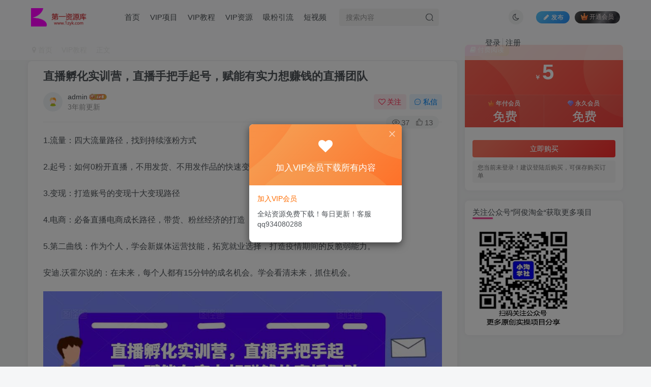

--- FILE ---
content_type: text/html; charset=UTF-8
request_url: http://www.fjwqm.com/10776.html
body_size: 11784
content:
<!DOCTYPE HTML>
<html lang="zh-CN">
<head>
	<meta charset="UTF-8">
	<link rel="dns-prefetch" href="//apps.bdimg.com">
	<meta http-equiv="X-UA-Compatible" content="IE=edge,chrome=1">
	<meta name="viewport" content="width=device-width, initial-scale=1.0, user-scalable=0, minimum-scale=1.0, maximum-scale=0.0, viewport-fit=cover">
	<meta http-equiv="Cache-Control" content="no-transform" />
	<meta http-equiv="Cache-Control" content="no-siteapp" />
	<title>直播孵化实训营，直播手把手起号，赋能有实力想赚钱的直播团队-第一资源库</title><meta name="keywords" content="VIP教程,VIP资源">
<meta name="description" content="1.流量：四大流量路径，找到持续涨粉方式 2.起号：如何0粉开直播，不用发货、不用发作品的快速变现方法 3.变现：打造账号的变现十大变现路径 4.电商：必备直播电商成长路径，带货、粉丝经济的打造 5.第二曲线：作为个人，学会新媒体运营技能，拓宽就业选择，打造疫情期间的反脆弱能力。 安迪.沃霍尔说的：在未来，每个人都有15分钟的成名机会。学会看清未来，抓住机会。 课程目录： 1.《怎么提升号权重》.">
<link rel="canonical" href="http://www.fjwqm.com/10776.html" /><link rel='dns-prefetch' href='//s.w.org' />
<link rel='stylesheet' id='_bootstrap-css'  href='http://www.fjwqm.com/wp-content/themes/zibll/css/bootstrap.min.css?ver=6.9.2' type='text/css' media='all' />
<link rel='stylesheet' id='_fontawesome-css'  href='http://www.fjwqm.com/wp-content/themes/zibll/css/font-awesome.min.css?ver=6.9.2' type='text/css' media='all' />
<link rel='stylesheet' id='_main-css'  href='http://www.fjwqm.com/wp-content/themes/zibll/css/main.min.css?ver=6.9.2' type='text/css' media='all' />
<link rel='stylesheet' id='_forums-css'  href='http://www.fjwqm.com/wp-content/themes/zibll/inc/functions/bbs/assets/css/main.min.css?ver=6.9.2' type='text/css' media='all' />
<script type='text/javascript' src='http://www.fjwqm.com/wp-content/themes/zibll/js/libs/jquery.min.js?ver=6.9.2'></script>
<link rel='shortcut icon' href='http://www.1zyk.com/wp-content/uploads/2023/05/13.png'><link rel='icon' href='http://www.1zyk.com/wp-content/uploads/2023/05/13.png'><link rel='apple-touch-icon-precomposed' href='http://www.1zyk.com/wp-content/uploads/2023/05/12.png'><meta name='msapplication-TileImage' content='http://www.1zyk.com/wp-content/uploads/2023/05/12.png'><style>:root{--theme-color:#f04494;--focus-shadow-color:rgba(240,68,148,.4);--focus-color-opacity1:rgba(240,68,148,.1);--mian-max-width:1200px;}.enlighter-default .enlighter{max-height:400px;overflow-y:auto !important;}.enlighter-toolbar{display:none !important;}@media (max-width:640px) {
		.meta-right .meta-like{
			display: unset !important;
		}
	}</style><meta name='apple-mobile-web-app-title' content='第一资源库'><!--[if IE]><script src="http://www.fjwqm.com/wp-content/themes/zibll/js/libs/html5.min.js"></script><![endif]-->	</head>
<body class="post-template-default single single-post postid-10776 single-format-standard white-theme nav-fixed site-layout-2">
		<div style="position: fixed;z-index: -999;left: -5000%;"><img src="http://www.fjwqm.com/wp-content/uploads/2023/02/11-8.jpg" alt="直播孵化实训营，直播手把手起号，赋能有实力想赚钱的直播团队-第一资源库"></div>	    <header class="header header-layout-2">
        <nav class="navbar navbar-top center">
            <div class="container-fluid container-header">
                <div class="navbar-header">
			<div class="navbar-brand"><a class="navbar-logo" href="http://www.fjwqm.com"><img src="http://www.1zyk.com/wp-content/uploads/2023/05/logo-2.png" switch-src="http://www.1zyk.com/wp-content/uploads/2023/05/logo-2.png" alt="第一资源库-每天更新各大收费VIP教程和网赚项目" >
			</a></div>
			<button type="button" data-toggle-class data-target=".mobile-navbar" class="navbar-toggle"><svg class="icon em12" aria-hidden="true" data-viewBox="0 0 1024 1024" viewBox="0 0 1024 1024"><use xlink:href="#icon-menu"></use></svg></button><a class="main-search-btn navbar-toggle" href="javascript:;"><svg class="icon" aria-hidden="true"><use xlink:href="#icon-search"></use></svg></a>
		</div>                <div class="collapse navbar-collapse">
                    <ul class="nav navbar-nav"><li id="menu-item-42" class="menu-item menu-item-type-custom menu-item-object-custom menu-item-home menu-item-42"><a href="http://www.fjwqm.com/">首页</a></li>
<li id="menu-item-47" class="menu-item menu-item-type-taxonomy menu-item-object-category menu-item-47"><a href="http://www.fjwqm.com/category/xiangmu">VIP项目</a></li>
<li id="menu-item-148" class="menu-item menu-item-type-taxonomy menu-item-object-category current-post-ancestor current-menu-parent current-post-parent menu-item-148"><a href="http://www.fjwqm.com/category/jiaocheng">VIP教程</a></li>
<li id="menu-item-154" class="menu-item menu-item-type-taxonomy menu-item-object-category current-post-ancestor current-menu-parent current-post-parent menu-item-154"><a href="http://www.fjwqm.com/category/ziyuan">VIP资源</a></li>
<li id="menu-item-179" class="menu-item menu-item-type-taxonomy menu-item-object-category menu-item-179"><a href="http://www.fjwqm.com/category/xifen">吸粉引流</a></li>
<li id="menu-item-320" class="menu-item menu-item-type-taxonomy menu-item-object-category menu-item-320"><a href="http://www.fjwqm.com/category/duanship">短视频</a></li>
</ul><form method="get" class="navbar-form navbar-left hover-show" action="http://www.fjwqm.com/"><div class="form-group relative dropdown"><input type="text" class="form-control search-input focus-show" name="s" placeholder="搜索内容"><div class="abs-right muted-3-color"><button type="submit" tabindex="3" class="null"><svg class="icon" aria-hidden="true"><use xlink:href="#icon-search"></use></svg></button></div><div class=" lazyload" remote-box="http://www.fjwqm.com/wp-admin/admin-ajax.php?action=menu_search" lazyload-action="ias"> </div></div></form><div class="navbar-form navbar-right hide show-nav-but" style="margin-right:-20px;"><a data-toggle-class data-target=".nav.navbar-nav" href="javascript:;" class="but"><svg class="" aria-hidden="true" data-viewBox="0 0 1024 1024" viewBox="0 0 1024 1024"><use xlink:href="#icon-menu_2"></use></svg></a></div><div class="navbar-form navbar-right navbar-but"><span class="newadd-btns hover-show but nowave jb-blue radius">
                    <i class="fa fa-fw fa-pencil"></i>发布
                    <div class="hover-show-con dropdown-menu drop-newadd"><a class="signin-loader btn-newadd" href="javascript:;"><icon class="jb-pink"><svg class="icon" aria-hidden="true"><use xlink:href="#icon-topic"></use></svg></icon><text>创建话题</text></a><a class="signin-loader plate-add btn-newadd" href="javascript:;"><icon class="jb-yellow"><svg class="icon" aria-hidden="true"><use xlink:href="#icon-plate-fill"></use></svg></icon><text>创建版块</text></a><a class="btn-newadd" href="http://www.fjwqm.com/posts-edit"><icon class="jb-blue"><svg class="icon" aria-hidden="true"><use xlink:href="#icon-posts"></use></svg></icon><text>发布帖子</text></a></div>
                </span><span class="hover-show inline-block"><a class="signin-loader but jb-red radius payvip-icon ml10" href="javascript:;"><svg class="em12 mr3" aria-hidden="true" data-viewBox="0 0 1024 1024" viewBox="0 0 1024 1024"><use xlink:href="#icon-vip_1"></use></svg>开通会员</a><div class="sub-menu hover-show-con sub-vip-card"><div class="vip-card pointer level-1 vip-theme1 signin-loader" vip-level="1">
    <div class="abs-center vip-baicon"><img  class="lazyload img-icon " src="http://www.fjwqm.com/wp-content/themes/zibll/img/thumbnail-null.svg" data-src="http://www.1zyk.com/wp-content/themes/zibll/img/vip-1.svg" title="年付会员" alt="年付会员"></div><div class="vip-img abs-right"><img  class="lazyload img-icon " src="http://www.fjwqm.com/wp-content/themes/zibll/img/thumbnail-null.svg" data-src="http://www.1zyk.com/wp-content/themes/zibll/img/vip-1.svg" title="年付会员" alt="年付会员"></div><div class="relative"><div class="vip-name mb10"><span class="mr6"><img  class="lazyload img-icon " src="http://www.fjwqm.com/wp-content/themes/zibll/img/thumbnail-null.svg" data-src="http://www.1zyk.com/wp-content/themes/zibll/img/vip-1.svg" title="年付会员" alt="年付会员"></span>开通年付会员</div><ul class="mb10 relative"><li>全站资源免费下载</li>
<li>部分内容免费阅读</li>
<li>每天更新各大VIP资源</li>
<li>会员无限制下载</li></ul><a class="but jb-blue radius payvip-button" href="javascript:;">开通年付会员</a></div>
    </div><div class="vip-card pointer level-2 vip-theme2 signin-loader" vip-level="2">
    <div class="abs-center vip-baicon"><img  class="lazyload img-icon " src="http://www.fjwqm.com/wp-content/themes/zibll/img/thumbnail-null.svg" data-src="http://www.1zyk.com/wp-content/themes/zibll/img/vip-2.svg" title="永久会员" alt="永久会员"></div><div class="vip-img abs-right"><img  class="lazyload img-icon " src="http://www.fjwqm.com/wp-content/themes/zibll/img/thumbnail-null.svg" data-src="http://www.1zyk.com/wp-content/themes/zibll/img/vip-2.svg" title="永久会员" alt="永久会员"></div><div class="relative"><div class="vip-name mb10"><span class="mr6"><img  class="lazyload img-icon " src="http://www.fjwqm.com/wp-content/themes/zibll/img/thumbnail-null.svg" data-src="http://www.1zyk.com/wp-content/themes/zibll/img/vip-2.svg" title="永久会员" alt="永久会员"></span>开通永久会员</div><ul class="mb10 relative"><li>全站资源免费下载</li>
<li>部分内容免费阅读</li>
<li>每天更新各大VIP资源</li>
<li>会员无限制下载</li></ul><a class="but jb-blue radius payvip-button" href="javascript:;">开通永久会员</a></div>
    </div></div></span></div><div class="navbar-form navbar-right"><a href="javascript:;" class="toggle-theme toggle-radius"><i class="fa fa-toggle-theme"></i></a></div><div class="navbar-form navbar-right navbar-text">
					<ul class="list-inline splitters relative">
						<li><a href="javascript:;" class="signin-loader">登录</a></li><li><a href="javascript:;" class="signup-loader">注册</a></li>
					</ul>
				</div>                </div>
            </div>
        </nav>
    </header>

    <div class="mobile-header">
        <nav mini-touch="mobile-nav" touch-direction="left" class="mobile-navbar visible-xs-block scroll-y mini-scrollbar left">
            <a href="javascript:;" class="toggle-theme toggle-radius"><i class="fa fa-toggle-theme"></i></a><ul class="mobile-menus theme-box"><li class="menu-item menu-item-type-custom menu-item-object-custom menu-item-home menu-item-42"><a href="http://www.fjwqm.com/">首页</a></li>
<li class="menu-item menu-item-type-taxonomy menu-item-object-category menu-item-47"><a href="http://www.fjwqm.com/category/xiangmu">VIP项目</a></li>
<li class="menu-item menu-item-type-taxonomy menu-item-object-category current-post-ancestor current-menu-parent current-post-parent menu-item-148"><a href="http://www.fjwqm.com/category/jiaocheng">VIP教程</a></li>
<li class="menu-item menu-item-type-taxonomy menu-item-object-category current-post-ancestor current-menu-parent current-post-parent menu-item-154"><a href="http://www.fjwqm.com/category/ziyuan">VIP资源</a></li>
<li class="menu-item menu-item-type-taxonomy menu-item-object-category menu-item-179"><a href="http://www.fjwqm.com/category/xifen">吸粉引流</a></li>
<li class="menu-item menu-item-type-taxonomy menu-item-object-category menu-item-320"><a href="http://www.fjwqm.com/category/duanship">短视频</a></li>
</ul><div class="posts-nav-box" data-title="文章目录"></div><div class="sub-user-box"><div class="text-center"><div><a class="em09 signin-loader but jb-red radius4 payvip-icon btn-block mt10" href="javascript:;"><svg class="em12 mr10" aria-hidden="true" data-viewBox="0 0 1024 1024" viewBox="0 0 1024 1024"><use xlink:href="#icon-vip_1"></use></svg>开通会员 尊享会员权益</a></div><div class="flex jsa header-user-href"><a href="javascript:;" class="signin-loader"><div class="badg mb6 toggle-radius c-blue"><svg class="icon" aria-hidden="true" data-viewBox="50 0 924 924" viewBox="50 0 924 924"><use xlink:href="#icon-user"></use></svg></div><div class="c-blue">登录</div></a><a href="javascript:;" class="signup-loader"><div class="badg mb6 toggle-radius c-green"><svg class="icon" aria-hidden="true"><use xlink:href="#icon-signup"></use></svg></div><div class="c-green">注册</div></a><a target="_blank" href="http://www.fjwqm.com/user-sign?tab=resetpassword&redirect_to=http%3A%2F%2Fwww.fjwqm.com%2F10776.html"><div class="badg mb6 toggle-radius c-purple"><svg class="icon" aria-hidden="true"><use xlink:href="#icon-user_rp"></use></svg></div><div class="c-purple">找回密码</div></a></div></div></div><div class="mobile-nav-widget"></div>        </nav>
        <div class="fixed-body" data-close=".mobile-navbar"></div>
    </div>
    <div class="container fluid-widget"></div><main role="main" class="container">
    <div class="content-wrap">
        <div class="content-layout">
            <ul class="breadcrumb">
		<li><a href="http://www.fjwqm.com"><i class="fa fa-map-marker"></i> 首页</a></li><li>
		<a href="http://www.fjwqm.com/category/jiaocheng">VIP教程</a> </li><li> 正文</li></ul><article class="article main-bg theme-box box-body radius8 main-shadow"><div class="article-header theme-box clearfix relative"><h1 class="article-title"> <a href="http://www.fjwqm.com/10776.html">直播孵化实训营，直播手把手起号，赋能有实力想赚钱的直播团队</a></h1><div class="article-avatar"><div class="user-info flex ac article-avatar"><a href="http://www.fjwqm.com/author/1"><span class="avatar-img"><img alt="admin的头像-第一资源库" src="http://www.1zyk.com/wp-content/themes/zibll/img/avatar-default.png" data-src="//www.1zyk.com/wp-content/themes/zibll/img/avatar-default.png" class="lazyload avatar avatar-id-1"></span></a><div class="user-right flex flex1 ac jsb ml10"><div class="flex1"><name class="flex ac flex1"><a class="display-name text-ellipsis " href="http://www.fjwqm.com/author/1">admin</a><img  class="lazyload img-icon ml3" src="http://www.fjwqm.com/wp-content/themes/zibll/img/thumbnail-null.svg" data-src="http://www.1zyk.com/wp-content/themes/zibll/img/user-level-6.png" data-toggle="tooltip" title="LV6" alt="等级-LV6-第一资源库"></name><div class="px12-sm muted-2-color text-ellipsis"><span data-toggle="tooltip" data-placement="bottom" title="2023年02月11日 16:57发布">3年前更新</span></div></div><div class="flex0 user-action"><a href="javascript:;" class="px12-sm ml10 follow but c-red signin-loader" data-pid="1"><count><i class="fa fa-heart-o mr3" aria-hidden="true"></i>关注</count></a><a class="signin-loader ml6 but c-blue px12-sm" href="javascript:;"><svg class="icon" aria-hidden="true"><use xlink:href="#icon-private"></use></svg>私信</a></div></div></div><div class="relative"><i class="line-form-line"></i><div class="flex ac single-metabox abs-right"><div class="post-metas"><item class="meta-view"><svg class="icon" aria-hidden="true"><use xlink:href="#icon-view"></use></svg>37</item><item class="meta-like"><svg class="icon" aria-hidden="true"><use xlink:href="#icon-like"></use></svg>13</item></div><div class="clearfix ml6"></div></div></div></div></div>    <div class="article-content">
                        <div data-nav="posts"class="theme-box wp-posts-content">
            <p>1.流量：四大流量路径，找到持续涨粉方式</p>
<p>2.起号：如何0粉开直播，不用发货、不用发作品的快速变现方法</p>
<p>3.变现：打造账号的变现十大变现路径</p>
<p>4.电商：必备直播电商成长路径，带货、粉丝经济的打造</p>
<p>5.第二曲线：作为个人，学会新媒体运营技能，拓宽就业选择，打造疫情期间的反脆弱能力。</p>
<p>安迪.沃霍尔说的：在未来，每个人都有15分钟的成名机会。学会看清未来，抓住机会。</p>
<p><img class="alignnone size-full wp-image-10777" src="http://www.1zyk.com/wp-content/uploads/2023/02/11-8.jpg" width="944" height="382" alt="直播孵化实训营，直播手把手起号，赋能有实力想赚钱的直播团队" srcset="http://www.fjwqm.com/wp-content/uploads/2023/02/11-8.jpg 944w, http://www.fjwqm.com/wp-content/uploads/2023/02/11-8-768x311.jpg 768w" sizes="(max-width: 944px) 100vw, 944px" /></p>
<p>课程目录：</p>
<p>1.《怎么提升号权重》.mp4</p>
<p>2.《如何高效找对标账号》.mp4</p>
<p>3.《选品-高转化的排品逻辑》.mp4</p>
<p>4.《如何通过场，提升曝光进入率到50%以上》.mp4</p>
<p>5.《要做一个懂运营的主播-下播复盘的核心数据》，mp4</p>
<p>6.《直播带货-脚本设计美妆》.mp4</p>
<p>7.《直播带货-脚本设计家纺》.mp4</p>
<p>8.《短视频思维筒》.mp4</p>
<p>9.《变现筒：短视频变现的八种方式》.mp4</p>
<p>10.《变现简：短视频平台平台如何选择》.mp4</p>
<p>11.《变现篇：如何培养短视频的网感》，mp4</p>
<p>12.《定位篇：打造具有商业价值的账号》.mp4</p>
<p>13.《定位篇：打造变现账号关键四步设置》.mp4</p>
<p>14.《内容筒：获得高播赞比的内容公式》.mp4</p>
<p>15.《内容篇：人把手教你写脚本》.mp4</p>
<p>16.《内容简：爆点跟随法-引流利器》.mp4</p>
<p>17.《热门篇：上热门的机制》.mp4</p>
<p>18.《热门篇：封面标题的重要性》.mp4</p>
<p>19.《热门篇：增加完播率、点赞率与评论率的技巧》.mp4</p>
<p>20.《拍摄篇：如何选择设备及运镜手法》.mp4</p>
<p>21.《拍摄篇：剪辑软件的使用》.mp4</p>
<p>22.《流量篇：平台热点流量路径》.mp4</p>
<p>23.《企业篇：蓝V账号和小黄车的运作模式》.mp4</p>
<p>24.《企业篇：高阶篇-矩阵号如何打造》.mp4</p>
<p>25.《社群篇：解决直播间流量问题》.mp4</p>
<p>26.《社群篇：如何用直播+社群爆增生意》.mp4</p>
<p>27.《问答篇》.mp4</p>
<p>下载地址：<div class="hidden-box"><a class="hidden-text" href="javascript:(scrollTo('#posts-pay',-120));"><i class="fa fa-exclamation-circle"></i>&nbsp;&nbsp;此处内容已隐藏，请付费后查看</a></div></p>
                    </div>
        <div class="zib-widget pay-box  order-type-1" id="posts-pay"><div class="flex pay-flexbox"><div class="flex0 relative mr20 hide-sm pay-thumb"><div class="graphic"><img src="http://www.1zyk.com/wp-content/themes/zibll/img/thumbnail.svg" data-src="http://www.fjwqm.com/wp-content/uploads/2023/02/11-8-150x120.jpg" alt="直播孵化实训营，直播手把手起号，赋能有实力想赚钱的直播团队-第一资源库" class="lazyload fit-cover"><div class="abs-center text-center left-bottom"></div></div></div><div class="flex1 flex xx jsb"><dt class="text-ellipsis pay-title">直播孵化实训营，直播手把手起号，赋能有实力想赚钱的直播团队</dt><div class="mt6 em09 muted-2-color">此内容为付费阅读，请付费后查看</div><div class="price-box"><div class="price-box"><div class="c-red"><b class="em3x"><span class="pay-mark">￥</span>5</b></div></div></div><div><span class="vip-price-buts but-average inline"><span href="javascript:;" class="but vip-price  signin-loader" vip-level="1" data-toggle="tooltip" title="开通年付会员"><svg class="mr3" aria-hidden="true" data-viewBox="0 0 1024 1024" viewBox="0 0 1024 1024"><use xlink:href="#icon-vip_1"></use></svg>年付会员<span class="em12 ml3 vip-price-text">免费</span></span><span href="javascript:;" class="but vip-price  signin-loader" vip-level="2" data-toggle="tooltip" title="开通永久会员"><svg class="mr3" aria-hidden="true" data-viewBox="0 0 1024 1024" viewBox="0 0 1024 1024"><use xlink:href="#icon-vip_2"></use></svg>永久会员<span class="em12 ml3 vip-price-text">免费</span></span></span></div><div class="text-right mt10"><a data-class="modal-mini" mobile-bottom="true" data-height="330" data-remote="http://www.fjwqm.com/wp-admin/admin-ajax.php?action=pay_cashier_modal&#038;id=10776" class="cashier-link but jb-red" href="javascript:;" data-toggle="RefreshModal">立即购买</a><div class="pay-extra-hide px12 mt6" style="font-size:12px;">您当前未登录！建议登陆后购买，可保存购买订单</div></div></div></div><div class="pay-tag abs-center"><i class="fa fa-book mr3"></i>付费阅读</div></div><div class="em09 muted-3-color"><div><span>©</span> 版权声明</div><div class="posts-copyright">文章版权归作者所有，未经允许请勿转载。</div></div><div class="text-center theme-box muted-3-color box-body separator em09">THE END</div><div class="theme-box article-tags"><a class="but ml6 radius c-blue" title="查看更多分类文章" href="http://www.fjwqm.com/category/jiaocheng"><i class="fa fa-folder-open-o" aria-hidden="true"></i>VIP教程</a><a class="but ml6 radius c-yellow" title="查看更多分类文章" href="http://www.fjwqm.com/category/ziyuan"><i class="fa fa-folder-open-o" aria-hidden="true"></i>VIP资源</a><br></div>    </div>
    <div class="text-center muted-3-color box-body em09">喜欢就支持一下吧</div><div class="text-center post-actions"><a href="javascript:;" data-action="like" class="action action-like" data-pid="10776"><svg class="icon" aria-hidden="true"><use xlink:href="#icon-like"></use></svg><text>点赞</text><count>13</count></a><span class="hover-show dropup action action-share">
        <svg class="icon" aria-hidden="true"><use xlink:href="#icon-share"></use></svg><text>分享</text><div class="zib-widget hover-show-con share-button dropdown-menu"><div><a class="share-btn qzone"  target="_blank" title="QQ空间" href="https://sns.qzone.qq.com/cgi-bin/qzshare/cgi_qzshare_onekey?url=http://www.fjwqm.com/10776.html&#38;title=直播孵化实训营，直播手把手起号，赋能有实力想赚钱的直播团队-第一资源库&#38;pics=http://www.fjwqm.com/wp-content/uploads/2023/02/11-8.jpg&#38;summary=1.流量：四大流量路径，找到持续涨粉方式 2.起号：如何0粉开直播，不用发货、不用发作品的快速变现方法 3.变现：打造账号的变现十大变现路径 4.电商：必备直播电商成长路径，带货、粉丝经济的打造 5.第二曲线：作为个人，学会新媒体运营技能，拓宽就业选择，打造疫情期间的反脆弱能力。 安迪.沃霍尔说的：在未来，每个人都有15分钟的成名机会。..."><icon><svg class="icon" aria-hidden="true"><use xlink:href="#icon-qzone-color"></use></svg></icon><text>QQ空间<text></a><a class="share-btn weibo"  target="_blank" title="微博" href="https://service.weibo.com/share/share.php?url=http://www.fjwqm.com/10776.html&#38;title=直播孵化实训营，直播手把手起号，赋能有实力想赚钱的直播团队-第一资源库&#38;pic=http://www.fjwqm.com/wp-content/uploads/2023/02/11-8.jpg&#38;searchPic=false"><icon><svg class="icon" aria-hidden="true"><use xlink:href="#icon-weibo-color"></use></svg></icon><text>微博<text></a><a class="share-btn qq"  target="_blank" title="QQ好友" href="https://connect.qq.com/widget/shareqq/index.html?url=http://www.fjwqm.com/10776.html&#38;title=直播孵化实训营，直播手把手起号，赋能有实力想赚钱的直播团队-第一资源库&#38;pics=http://www.fjwqm.com/wp-content/uploads/2023/02/11-8.jpg&#38;desc=1.流量：四大流量路径，找到持续涨粉方式 2.起号：如何0粉开直播，不用发货、不用发作品的快速变现方法 3.变现：打造账号的变现十大变现路径 4.电商：必备直播电商成长路径，带货、粉丝经济的打造 5.第二曲线：作为个人，学会新媒体运营技能，拓宽就业选择，打造疫情期间的反脆弱能力。 安迪.沃霍尔说的：在未来，每个人都有15分钟的成名机会。..."><icon><svg class="icon" aria-hidden="true"><use xlink:href="#icon-qq-color"></use></svg></icon><text>QQ好友<text></a><a class="share-btn poster" poster-share="10776" title="海报分享" href="javascript:;"><icon><svg class="icon" aria-hidden="true"><use xlink:href="#icon-poster-color"></use></svg></icon><text>海报分享<text></a><a class="share-btn copy" data-clipboard-text="http://www.fjwqm.com/10776.html" data-clipboard-tag="链接" title="复制链接" href="javascript:;"><icon><svg class="icon" aria-hidden="true"><use xlink:href="#icon-copy-color"></use></svg></icon><text>复制链接<text></a></div></div></span><a href="javascript:;" class="action action-favorite signin-loader" data-pid="10776"><svg class="icon" aria-hidden="true"><use xlink:href="#icon-favorite"></use></svg><text>收藏</text><count></count></a></div></article><div class="yiyan-box main-bg theme-box text-center box-body radius8 main-shadow"><div data-toggle="tooltip" data-original-title="点击切换一言" class="yiyan"></div></div><div class="user-card zib-widget author">
        <div class="card-content mt10 relative">
            <div class="user-content">
                
                <div class="user-avatar"><a href="http://www.fjwqm.com/author/1"><span class="avatar-img avatar-lg"><img alt="admin的头像-第一资源库" src="http://www.1zyk.com/wp-content/themes/zibll/img/avatar-default.png" data-src="//www.1zyk.com/wp-content/themes/zibll/img/avatar-default.png" class="lazyload avatar avatar-id-1"></span></a></div>
                <div class="user-info mt20 mb10">
                    <div class="user-name flex jc"><name class="flex1 flex ac"><a class="display-name text-ellipsis " href="http://www.fjwqm.com/author/1">admin</a><img  class="lazyload img-icon ml3" src="http://www.fjwqm.com/wp-content/themes/zibll/img/thumbnail-null.svg" data-src="http://www.1zyk.com/wp-content/themes/zibll/img/user-level-6.png" data-toggle="tooltip" title="LV6" alt="等级-LV6-第一资源库"><a href="javascript:;" class="focus-color ml10 follow flex0 signin-loader" data-pid="1"><count><i class="fa fa-heart-o mr3" aria-hidden="true"></i>关注</count></a></name></div>
                    <div class="author-tag mt10 mini-scrollbar"><a class="but c-blue-2 tag-forum-post" data-toggle="tooltip" title="共0篇帖子" href="http://www.fjwqm.com/author/1?tab=forum"><svg class="icon" aria-hidden="true"><use xlink:href="#icon-posts"></use></svg>0</a><a class="but c-blue tag-posts" data-toggle="tooltip" title="共1.3W+篇文章" href="http://www.fjwqm.com/author/1"><svg class="icon" aria-hidden="true"><use xlink:href="#icon-post"></use></svg>1.3W+</a><a class="but c-green tag-comment" data-toggle="tooltip" title="共0条评论" href="http://www.fjwqm.com/author/1?tab=comment"><svg class="icon" aria-hidden="true"><use xlink:href="#icon-comment"></use></svg>0</a><a class="but c-yellow tag-follow" data-toggle="tooltip" title="共29个粉丝" href="http://www.fjwqm.com/author/1?tab=follow"><i class="fa fa-heart em09"></i>29</a><span class="badg c-red tag-view" data-toggle="tooltip" title="人气值 408W+"><svg class="icon" aria-hidden="true"><use xlink:href="#icon-hot"></use></svg>408W+</span></div>
                    <div class="user-desc mt10 muted-2-color em09">这家伙很懒，什么都没有写...</div>
                    
                </div>
            </div>
            <div class="swiper-container more-posts swiper-scroll"><div class="swiper-wrapper"><div class="swiper-slide mr10"><a href="http://www.fjwqm.com/11288.html"><div class="graphic hover-zoom-img em09 style-3" style="padding-bottom: 70%!important;"><img class="fit-cover lazyload" data-src="http://www.fjwqm.com/wp-content/uploads/2023/02/1-212-300x221.jpg" src="http://www.fjwqm.com/wp-content/themes/zibll/img/thumbnail.svg" alt="许茹冰·万词引流-SEO全阶实战训练营，0基础入门，快速成为流量高手-第一资源库"><div class="abs-center left-bottom graphic-text text-ellipsis">许茹冰·万词引流-SEO全阶实战训练营，0基础入门，快速成为流量高手</div><div class="abs-center left-bottom graphic-text"><div class="em09 opacity8">许茹冰·万词引流-SEO全阶实战训练营，0基础入门，快速成为流量高手</div><div class="px12 opacity8 mt6"><item>3年前</item><item class="pull-right"><svg class="icon" aria-hidden="true"><use xlink:href="#icon-view"></use></svg> 1.3W+</item></div></div></div></a></div><div class="swiper-slide mr10"><a href="http://www.fjwqm.com/10699.html"><div class="graphic hover-zoom-img em09 style-3" style="padding-bottom: 70%!important;"><img class="fit-cover lazyload" data-src="http://www.fjwqm.com/wp-content/uploads/2023/02/1-80-150x120.jpg" src="http://www.fjwqm.com/wp-content/themes/zibll/img/thumbnail.svg" alt="微信多开脚本，内置抢红包+好友检测+朋友圈转发等（安卓脚本+视频教程）-第一资源库"><div class="abs-center left-bottom graphic-text text-ellipsis">微信多开脚本，内置抢红包+好友检测+朋友圈转发等（安卓脚本+视频教程）</div><div class="abs-center left-bottom graphic-text"><div class="em09 opacity8">微信多开脚本，内置抢红包+好友检测+朋友圈转发等（安卓脚本+视频教...</div><div class="px12 opacity8 mt6"><item>3年前</item><item class="pull-right"><svg class="icon" aria-hidden="true"><use xlink:href="#icon-view"></use></svg> 1.3W+</item></div></div></div></a></div><div class="swiper-slide mr10"><a href="http://www.fjwqm.com/10702.html"><div class="graphic hover-zoom-img em09 style-3" style="padding-bottom: 70%!important;"><img class="fit-cover lazyload" data-src="http://www.fjwqm.com/wp-content/uploads/2023/02/11-2-150x120.jpg" src="http://www.fjwqm.com/wp-content/themes/zibll/img/thumbnail.svg" alt="利用未来Ai工具LeiaPix，静态图转换3D动画，Lexica和Chat GPT制作精彩视频-第一资源库"><div class="abs-center left-bottom graphic-text text-ellipsis">利用未来Ai工具LeiaPix，静态图转换3D动画，Lexica和Chat GPT制作精彩视频</div><div class="abs-center left-bottom graphic-text"><div class="em09 opacity8">利用未来Ai工具LeiaPix，静态图转换3D动画，Lexica和Chat GPT制作精...</div><div class="px12 opacity8 mt6"><item>3年前</item><item class="pull-right"><svg class="icon" aria-hidden="true"><use xlink:href="#icon-view"></use></svg> 1.3W+</item></div></div></div></a></div><div class="swiper-slide mr10"><a href="http://www.fjwqm.com/11319.html"><div class="graphic hover-zoom-img em09 style-3" style="padding-bottom: 70%!important;"><img class="fit-cover lazyload" data-src="http://www.fjwqm.com/wp-content/uploads/2023/02/1-225-300x184.jpg" src="http://www.fjwqm.com/wp-content/themes/zibll/img/thumbnail.svg" alt="二占说直播·直播带货主播运营课程，主播运营二合一实操课-第一资源库"><div class="abs-center left-bottom graphic-text text-ellipsis">二占说直播·直播带货主播运营课程，主播运营二合一实操课</div><div class="abs-center left-bottom graphic-text"><div class="em09 opacity8">二占说直播·直播带货主播运营课程，主播运营二合一实操课</div><div class="px12 opacity8 mt6"><item>3年前</item><item class="pull-right"><svg class="icon" aria-hidden="true"><use xlink:href="#icon-view"></use></svg> 1.3W+</item></div></div></div></a></div><div class="swiper-slide mr10"><a href="http://www.fjwqm.com/11329.html"><div class="graphic hover-zoom-img em09 style-3" style="padding-bottom: 70%!important;"><img class="fit-cover lazyload" data-src="http://www.fjwqm.com/wp-content/uploads/2023/02/2-88-300x147.jpg" src="http://www.fjwqm.com/wp-content/themes/zibll/img/thumbnail.svg" alt="黄岛主·短视频短剧CPS副业项目：二剪视频在抖音和快手上发布，挂车变现-第一资源库"><div class="abs-center left-bottom graphic-text text-ellipsis">黄岛主·短视频短剧CPS副业项目：二剪视频在抖音和快手上发布，挂车变现</div><div class="abs-center left-bottom graphic-text"><div class="em09 opacity8">黄岛主·短视频短剧CPS副业项目：二剪视频在抖音和快手上发布，挂车...</div><div class="px12 opacity8 mt6"><item>3年前</item><item class="pull-right"><svg class="icon" aria-hidden="true"><use xlink:href="#icon-view"></use></svg> 1.3W+</item></div></div></div></a></div><div class="swiper-slide mr10"><a href="http://www.fjwqm.com/11675.html"><div class="graphic hover-zoom-img em09 style-3" style="padding-bottom: 70%!important;"><img class="fit-cover lazyload" data-src="http://www.fjwqm.com/wp-content/uploads/2023/03/1-50-300x162.jpg" src="http://www.fjwqm.com/wp-content/themes/zibll/img/thumbnail.svg" alt="外面收费1980的抖音萌宠宠直播项目，可虚拟人直播，抖音报白，实时互动直播【软件+详细教程】-第一资源库"><div class="abs-center left-bottom graphic-text text-ellipsis">外面收费1980的抖音萌宠宠直播项目，可虚拟人直播，抖音报白，实时互动直播【软件+详细教程】</div><div class="abs-center left-bottom graphic-text"><div class="em09 opacity8">外面收费1980的抖音萌宠宠直播项目，可虚拟人直播，抖音报白，实时互...</div><div class="px12 opacity8 mt6"><item>3年前</item><item class="pull-right"><svg class="icon" aria-hidden="true"><use xlink:href="#icon-view"></use></svg> 1.3W+</item></div></div></div></a></div></div><div class="swiper-button-prev"></div><div class="swiper-button-next"></div></div>
        </div>
    </div>    <div class="theme-box" style="height:99px">
        <nav class="article-nav">
            <div class="main-bg box-body radius8 main-shadow">
                <a href="http://www.fjwqm.com/10769.html">
                    <p class="muted-2-color"><i class="fa fa-angle-left em12"></i><i class="fa fa-angle-left em12 mr6"></i>上一篇</p>
                    <div class="text-ellipsis-2">
                        抖音表情包项目，每天10分钟，三天收益500+案例课程解析                    </div>
                </a>
            </div>
            <div class="main-bg box-body radius8 main-shadow">
                <a href="http://www.fjwqm.com/10779.html">
                    <p class="muted-2-color">下一篇<i class="fa fa-angle-right em12 ml6"></i><i class="fa fa-angle-right em12"></i></p>
                    <div class="text-ellipsis-2">
                        包先生红屏直播视频课+数字人，全套​视频教程、话术文档、素材工具                    </div>
                </a>
            </div>
        </nav>
    </div>
<div class="theme-box relates relates-thumb">
            <div class="box-body notop">
                <div class="title-theme">相关推荐</div>
            </div><div class="zib-widget"><div class="swiper-container swiper-scroll"><div class="swiper-wrapper"><div class="swiper-slide mr10"><a href="http://www.fjwqm.com/11288.html"><div class="graphic hover-zoom-img mb10 style-3" style="padding-bottom: 70%!important;"><img class="fit-cover lazyload" data-src="http://www.fjwqm.com/wp-content/uploads/2023/02/1-212-300x221.jpg" src="http://www.fjwqm.com/wp-content/themes/zibll/img/thumbnail.svg" alt="许茹冰·万词引流-SEO全阶实战训练营，0基础入门，快速成为流量高手-第一资源库"><div class="abs-center left-bottom graphic-text text-ellipsis">许茹冰·万词引流-SEO全阶实战训练营，0基础入门，快速成为流量高手</div><div class="abs-center left-bottom graphic-text"><div class="em09 opacity8">许茹冰·万词引流-SEO全阶实战训练营，0基础入门，快速成为流量高手</div><div class="px12 opacity8 mt6"><item>3年前</item><item class="pull-right"><svg class="icon" aria-hidden="true"><use xlink:href="#icon-view"></use></svg> 1.3W+</item></div></div></div></a></div><div class="swiper-slide mr10"><a href="http://www.fjwqm.com/11319.html"><div class="graphic hover-zoom-img mb10 style-3" style="padding-bottom: 70%!important;"><img class="fit-cover lazyload" data-src="http://www.fjwqm.com/wp-content/uploads/2023/02/1-225-300x184.jpg" src="http://www.fjwqm.com/wp-content/themes/zibll/img/thumbnail.svg" alt="二占说直播·直播带货主播运营课程，主播运营二合一实操课-第一资源库"><div class="abs-center left-bottom graphic-text text-ellipsis">二占说直播·直播带货主播运营课程，主播运营二合一实操课</div><div class="abs-center left-bottom graphic-text"><div class="em09 opacity8">二占说直播·直播带货主播运营课程，主播运营二合一实操课</div><div class="px12 opacity8 mt6"><item>3年前</item><item class="pull-right"><svg class="icon" aria-hidden="true"><use xlink:href="#icon-view"></use></svg> 1.3W+</item></div></div></div></a></div><div class="swiper-slide mr10"><a href="http://www.fjwqm.com/11329.html"><div class="graphic hover-zoom-img mb10 style-3" style="padding-bottom: 70%!important;"><img class="fit-cover lazyload" data-src="http://www.fjwqm.com/wp-content/uploads/2023/02/2-88-300x147.jpg" src="http://www.fjwqm.com/wp-content/themes/zibll/img/thumbnail.svg" alt="黄岛主·短视频短剧CPS副业项目：二剪视频在抖音和快手上发布，挂车变现-第一资源库"><div class="abs-center left-bottom graphic-text text-ellipsis">黄岛主·短视频短剧CPS副业项目：二剪视频在抖音和快手上发布，挂车变现</div><div class="abs-center left-bottom graphic-text"><div class="em09 opacity8">黄岛主·短视频短剧CPS副业项目：二剪视频在抖音和快手上发布，挂车变现</div><div class="px12 opacity8 mt6"><item>3年前</item><item class="pull-right"><svg class="icon" aria-hidden="true"><use xlink:href="#icon-view"></use></svg> 1.3W+</item></div></div></div></a></div><div class="swiper-slide mr10"><a href="http://www.fjwqm.com/10699.html"><div class="graphic hover-zoom-img mb10 style-3" style="padding-bottom: 70%!important;"><img class="fit-cover lazyload" data-src="http://www.fjwqm.com/wp-content/uploads/2023/02/1-80-150x120.jpg" src="http://www.fjwqm.com/wp-content/themes/zibll/img/thumbnail.svg" alt="微信多开脚本，内置抢红包+好友检测+朋友圈转发等（安卓脚本+视频教程）-第一资源库"><div class="abs-center left-bottom graphic-text text-ellipsis">微信多开脚本，内置抢红包+好友检测+朋友圈转发等（安卓脚本+视频教程）</div><div class="abs-center left-bottom graphic-text"><div class="em09 opacity8">微信多开脚本，内置抢红包+好友检测+朋友圈转发等（安卓脚本+视频教程）</div><div class="px12 opacity8 mt6"><item>3年前</item><item class="pull-right"><svg class="icon" aria-hidden="true"><use xlink:href="#icon-view"></use></svg> 1.3W+</item></div></div></div></a></div><div class="swiper-slide mr10"><a href="http://www.fjwqm.com/10702.html"><div class="graphic hover-zoom-img mb10 style-3" style="padding-bottom: 70%!important;"><img class="fit-cover lazyload" data-src="http://www.fjwqm.com/wp-content/uploads/2023/02/11-2-150x120.jpg" src="http://www.fjwqm.com/wp-content/themes/zibll/img/thumbnail.svg" alt="利用未来Ai工具LeiaPix，静态图转换3D动画，Lexica和Chat GPT制作精彩视频-第一资源库"><div class="abs-center left-bottom graphic-text text-ellipsis">利用未来Ai工具LeiaPix，静态图转换3D动画，Lexica和Chat GPT制作精彩视频</div><div class="abs-center left-bottom graphic-text"><div class="em09 opacity8">利用未来Ai工具LeiaPix，静态图转换3D动画，Lexica和Chat GPT制作精彩视频</div><div class="px12 opacity8 mt6"><item>3年前</item><item class="pull-right"><svg class="icon" aria-hidden="true"><use xlink:href="#icon-view"></use></svg> 1.3W+</item></div></div></div></a></div><div class="swiper-slide mr10"><a href="http://www.fjwqm.com/11675.html"><div class="graphic hover-zoom-img mb10 style-3" style="padding-bottom: 70%!important;"><img class="fit-cover lazyload" data-src="http://www.fjwqm.com/wp-content/uploads/2023/03/1-50-300x162.jpg" src="http://www.fjwqm.com/wp-content/themes/zibll/img/thumbnail.svg" alt="外面收费1980的抖音萌宠宠直播项目，可虚拟人直播，抖音报白，实时互动直播【软件+详细教程】-第一资源库"><div class="abs-center left-bottom graphic-text text-ellipsis">外面收费1980的抖音萌宠宠直播项目，可虚拟人直播，抖音报白，实时互动直播【软件+详细教程】</div><div class="abs-center left-bottom graphic-text"><div class="em09 opacity8">外面收费1980的抖音萌宠宠直播项目，可虚拟人直播，抖音报白，实时互动直播【软件+详细教程】</div><div class="px12 opacity8 mt6"><item>3年前</item><item class="pull-right"><svg class="icon" aria-hidden="true"><use xlink:href="#icon-view"></use></svg> 1.3W+</item></div></div></div></a></div></div><div class="swiper-button-prev"></div><div class="swiper-button-next"></div></div></div></div>        </div>
    </div>
    <div class="sidebar">
	<div><div class="zib-widget pay-box pay-widget order-type-1" style="padding: 0;"><badge class="pay-tag abs-center"><i class="fa fa-book mr3"></i>付费阅读</badge><div class="relative-h jb-red" style="background-size:120%;"><div class="absolute radius jb-red" style="height: 200px;left: 75%;width: 200px;top: -34%;border-radius: 100%;"></div><div class="absolute jb-red radius" style="height: 305px;width: 337px;left: -229px;border-radius: 100%;opacity: .7;"></div><div class="relative box-body"><div class="price-box"><div class="text-center mt10"><b class="em3x"><span class="pay-mark">￥</span>5</b></div></div></div><div class="relative"><span class="vip-price-buts but-average inline"><span href="javascript:;" class="but vip-price  signin-loader" vip-level="1" data-toggle="tooltip" title="开通年付会员"><svg class="mr3" aria-hidden="true" data-viewBox="0 0 1024 1024" viewBox="0 0 1024 1024"><use xlink:href="#icon-vip_1"></use></svg>年付会员<span class="em12 ml3 vip-price-text">免费</span></span><span href="javascript:;" class="but vip-price  signin-loader" vip-level="2" data-toggle="tooltip" title="开通永久会员"><svg class="mr3" aria-hidden="true" data-viewBox="0 0 1024 1024" viewBox="0 0 1024 1024"><use xlink:href="#icon-vip_2"></use></svg>永久会员<span class="em12 ml3 vip-price-text">免费</span></span></span></div></div><div class="box-body"><div class="mt10"><a data-class="modal-mini" mobile-bottom="true" data-height="330" data-remote="http://www.fjwqm.com/wp-admin/admin-ajax.php?action=pay_cashier_modal&#038;id=10776" class="cashier-link but jb-red" href="javascript:;" data-toggle="RefreshModal">立即购买</a><div class="pay-extra-hide px12 mt6" style="font-size:12px;">您当前未登录！建议登陆后购买，可保存购买订单</div></div></div></div></div><div class="zib-widget widget_text"><h3>关注公众号”阿俊淘金“获取更多项目</h3>			<div class="textwidget"><img src="http://www.fjwqm.com/wp-content/uploads/2023/02/3-2.jpg" alt="公众号搜索阿俊淘金" align="center" /></div>
		</div></div>
</main>
<div class="container fluid-widget"></div><footer class="footer">
		<div class="container-fluid container-footer">
		<ul class="list-inline"><li class="hidden-xs" style="max-width: 300px;"><p><a class="footer-logo" href="http://www.fjwqm.com" title="">
                    <img src="http://www.fjwqm.com/wp-content/themes/zibll/img/thumbnail-sm.svg" data-src="http://www.1zyk.com/wp-content/uploads/2023/05/logo-2.png" switch-src="http://www.1zyk.com/wp-content/uploads/2023/05/logo-2.png" alt="第一资源库" class="lazyload" style="height: 40px;">
                </a></p><div class="footer-muted em09">第一资源库，提供全网最新最全的教程下载！</div></li><li style="max-width: 550px;"><p class="fcode-links"><a href="https://zibll.com">友链申请</a>
<a href="https://zibll.com">免责声明</a>
<a href="https://zibll.com">广告合作</a>
<a href="https://zibll.com">关于我们</a></p><div class="footer-muted em09">Copyright © 2023 · <a href="http://www.1zyk.com">第一资源库</a> <a href="https://beian.miit.gov.cn/">蜀ICP备13002521号</a></div><div class="footer-contact mt10"><a class="toggle-radius hover-show nowave" href="javascript:;"><svg class="icon" aria-hidden="true"><use xlink:href="#icon-d-wechat"></use></svg><div class="hover-show-con footer-wechat-img"><img style="box-shadow: 0 5px 10px rgba(0,0,0,.2); border-radius:4px;" height="100" class="lazyload" src="http://www.fjwqm.com/wp-content/themes/zibll/img/thumbnail-sm.svg" data-src="http://www.1zyk.com/wp-content/uploads/2023/02/QQ截图20230221115136.png" alt="扫一扫加微信-第一资源库"></div></a><a class="toggle-radius" data-toggle="tooltip" target="_blank" title="QQ联系" href="http://wpa.qq.com/msgrd?v=3&uin=2671566896&site=qq&menu=yes"><svg class="icon" aria-hidden="true" data-viewBox="-50 0 1100 1100" viewBox="-50 0 1100 1100"><use xlink:href="#icon-d-qq"></use></svg></a><a class="toggle-radius" data-toggle="tooltip" title="微博" href="https://weibo.com/"><svg class="icon" aria-hidden="true"><use xlink:href="#icon-d-weibo"></use></svg></a><a class="toggle-radius" data-toggle="tooltip" title="发邮件" href="mailto:2671566896@QQ.COM"><svg class="icon" aria-hidden="true" data-viewBox="-20 80 1024 1024" viewBox="-20 80 1024 1024"><use xlink:href="#icon-d-email"></use></svg></a></div></li><li><div class="footer-miniimg" data-toggle="tooltip" title="扫码关注公众">
            <p>
            <img class="lazyload" src="http://www.fjwqm.com/wp-content/themes/zibll/img/thumbnail-sm.svg" data-src="http://www.1zyk.com/wp-content/uploads/2023/02/qrcode_for_gh_26bf565fcc92_258.jpg" alt="扫码关注公众-第一资源库">
            </p>
            <span class="opacity8 em09">扫码关注公众</span>
        </div><div class="footer-miniimg" data-toggle="tooltip" title="扫码加微信">
            <p>
            <img class="lazyload" src="http://www.fjwqm.com/wp-content/themes/zibll/img/thumbnail-sm.svg" data-src="http://www.1zyk.com/wp-content/uploads/2023/02/QQ截图20230221115136.png" alt="扫码加微信-第一资源库">
            </p>
            <span class="opacity8 em09">扫码加微信</span>
        </div></li></ul>	</div>
</footer>
			<script type="text/javascript">
				SetCookie( 'dx_current_page', window.location.href );
				function SetCookie(name,value)
				{  
					var Days = 1;
					var exp  = new Date();
					exp.setTime(exp.getTime() + Days*24*60*60*1000);  
					document.cookie = name + "="+ escape (value) + ";path=/"; 
				} 
			</script>
	    <script type="text/javascript">
        window._win = {
            views: '10776',
            www: 'http://www.fjwqm.com',
            uri: 'http://www.fjwqm.com/wp-content/themes/zibll',
            ver: '6.9.2',
            imgbox: '1',
            imgbox_type: 'group',
            imgbox_thumbs: '1',
            imgbox_zoom: '1',
            imgbox_full: '1',
            imgbox_play: '1',
            imgbox_down: '1',
            sign_type: 'modal',
            signin_url: 'http://www.fjwqm.com/user-sign?tab=signin&redirect_to=http%3A%2F%2Fwww.fjwqm.com%2F10776.html',
            signup_url: 'http://www.fjwqm.com/user-sign?tab=signup&redirect_to=http%3A%2F%2Fwww.fjwqm.com%2F10776.html',
            ajax_url: 'http://www.fjwqm.com/wp-admin/admin-ajax.php',
            ajaxpager: '',
            ajax_trigger: '<i class="fa fa-angle-right"></i>加载更多',
            ajax_nomore: '没有更多内容了',
            qj_loading: '',
            highlight_kg: '1',
            highlight_hh: '',
            highlight_btn: '',
            highlight_zt: 'enlighter',
            highlight_white_zt: 'enlighter',
            highlight_dark_zt: 'dracula',
            upload_img_size: '3',
            img_upload_multiple: '6',
            upload_video_size: '30',
            user_upload_nonce: '7f1f1c2ffc',
            comment_upload_img: ''
        }
    </script>
<div class="float-right round position-bottom"><a style="--this-color:#f2c97d;--this-bg:rgba(62,62,67,0.9);" class="float-btn signin-loader" data-toggle="tooltip" data-placement="left" title="开通会员" href="javascript:;"><svg class="icon" aria-hidden="true"><use xlink:href="#icon-vip_1"></use></svg></a><a class="float-btn service-wechat hover-show nowave" title="扫码添加微信" href="javascript:;"><i class="fa fa-wechat"></i><div class="hover-show-con dropdown-menu"><img class="radius4 relative" width="100%" class="lazyload" src="http://www.fjwqm.com/wp-content/themes/zibll/img/thumbnail-sm.svg" data-src="http://www.1zyk.com/wp-content/uploads/2023/02/QQ%E6%88%AA%E5%9B%BE20230221115136.png"  alt="扫码添加微信-第一资源库"></div></a><span class="float-btn qrcode-btn hover-show service-wechat"><i class="fa fa-qrcode"></i><div class="hover-show-con dropdown-menu"><div class="qrcode" data-size="100"></div><div class="mt6 px12 muted-color">在手机上浏览此页面</div></div></span><a class="float-btn ontop fade" data-toggle="tooltip" data-placement="left" title="返回顶部" href="javascript:(scrollTo());"><i class="fa fa-angle-up em12"></i></a></div><div mini-touch="nav_search" touch-direction="top" class="main-search fixed-body main-bg box-body navbar-search nopw-sm"><div class="container"><div class="mb20"><button class="close" data-toggle-class data-target=".navbar-search" ><svg class="ic-close" aria-hidden="true"><use xlink:href="#icon-close"></use></svg></button></div><div remote-box="http://www.fjwqm.com/wp-admin/admin-ajax.php?action=search_box" load-click><div class="search-input"><p><i class="placeholder s1 mr6"></i><i class="placeholder s1 mr6"></i><i class="placeholder s1 mr6"></i></p><p class="placeholder k2"></p>
        <p class="placeholder t1"></p><p><i class="placeholder s1 mr6"></i><i class="placeholder s1 mr6"></i><i class="placeholder s1 mr6"></i><i class="placeholder s1 mr6"></i></p><p class="placeholder k1"></p><p class="placeholder t1"></p><p></p>
        <p class="placeholder k1" style="height: 80px;"></p>
        </div></div></div></div>    <div class="modal fade" id="u_sign" tabindex="-1" role="dialog">
        <div class="modal-dialog" role="document">
            <div class="sign-content">
                                <div class="sign zib-widget blur-bg relative">
                    <button class="close" data-dismiss="modal">
                        <svg class="ic-close" aria-hidden="true" data-viewBox="0 0 1024 1024" viewBox="0 0 1024 1024"><use xlink:href="#icon-close"></use></svg>                    </button>
                                        <div class="tab-content"><div class="tab-pane fade active in" id="tab-sign-in"><div class="box-body"><div class="title-h-left fa-2x">登录</div><a class="muted-color px12" href="#tab-sign-up" data-toggle="tab">没有帐号？立即注册<i class="em12 ml3 fa fa-angle-right"></i></a></div><div id="sign-in"><form><div class="relative line-form mb10"><input type="text" name="username" class="line-form-input" tabindex="1" placeholder=""><i class="line-form-line"></i><div class="scale-placeholder">用户名或邮箱</div></div><div class="relative line-form mb10"><input type="password" name="password" class="line-form-input" tabindex="2" placeholder=""><div class="scale-placeholder">登录密码</div><div class="abs-right passw muted-2-color"><i class="fa-fw fa fa-eye"></i></div><i class="line-form-line"></i></div><input machine-verification="slider" type="hidden" name="captcha_mode" value="slider" slider-id=""><div class="relative line-form mb10 em09"><span class="muted-color form-checkbox"><input type="checkbox" id="remember" checked="checked" tabindex="4" name="remember" value="forever"><label for="remember" class="ml3">记住登录</label></span><span class="pull-right muted-2-color"><a class="muted-2-color" href="http://www.fjwqm.com/user-sign?tab=resetpassword&redirect_to=http%3A%2F%2Fwww.fjwqm.com%2F10776.html">找回密码</a></span></div><div class="box-body"><input type="hidden" name="action" value="user_signin"><button type="button" class="but radius jb-blue padding-lg signsubmit-loader btn-block"><i class="fa fa-sign-in mr10"></i>登录</button></div></form></div></div><div class="tab-pane fade" id="tab-sign-up"><div class="box-body"><div class="title-h-left fa-2x">注册</div><a class="muted-color px12" href="#tab-sign-in" data-toggle="tab">已有帐号，立即登录<i class="em12 ml3 fa fa-angle-right"></i></a></div><form id="sign-up"><div class="relative line-form mb10"><input type="text" name="name" class="line-form-input" tabindex="1" placeholder=""><i class="line-form-line"></i><div class="scale-placeholder">设置用户名</div></div><div class="relative line-form mb10"><input type="password" name="password2" class="line-form-input" tabindex="3" placeholder=""><div class="scale-placeholder">设置密码</div><div class="abs-right passw muted-2-color"><i class="fa-fw fa fa-eye"></i></div><i class="line-form-line"></i></div><div class="relative line-form mb10"><input type="password" name="repassword" class="line-form-input" tabindex="4" placeholder=""><div class="scale-placeholder">重复密码</div><div class="abs-right passw muted-2-color"><i class="fa-fw fa fa-eye"></i></div><i class="line-form-line"></i></div><input machine-verification="slider" type="hidden" name="captcha_mode" value="slider" slider-id=""><div class="box-body"><input type="hidden" name="action" value="user_signup"><button type="button" class="but radius jb-green padding-lg signsubmit-loader btn-block"><svg class="icon mr10" aria-hidden="true" data-viewBox="0 0 1024 1024" viewBox="0 0 1024 1024"><use xlink:href="#icon-signup"></use></svg>注册</button></div></form></div></div>                </div>
            </div>
        </div>
    </div>
    <div class="modal fade" id="modal-system-notice" tabindex="-1" role="dialog">
        <div class="modal-dialog modal-sm" style="" role="document">
            <div class="modal-content">
                <div class="modal-body">
                    <div style="padding: 1px;"><div class="modal-colorful-header colorful-bg jb-yellow"><button class="close" data-dismiss="modal"><svg class="ic-close" aria-hidden="true"><use xlink:href="#icon-close"></use></svg></button><div class="colorful-make"></div><div class="text-center"><div class="em2x"><i class="fa fa-heart" aria-hidden="true"></i></div><div class="mt10 em12 padding-w10">加入VIP会员下载所有内容</div></div></div><div><p class="c-yellow">加入VIP会员</p>
<p>全站资源免费下载！每日更新！客服qq934080288</p></div></div>                </div>
                            </div>
        </div>
    </div>
<script type="text/javascript">window.onload = function(){
        setTimeout(function () {$('#modal-system-notice').modal('show');
        $.cookie("showed_system_notice","showed", {path: "/",expires: 1});
    }, 500)};</script><script type='text/javascript' src='http://www.fjwqm.com/wp-content/themes/zibll/js/libs/bootstrap.min.js?ver=6.9.2'></script>
<script type='text/javascript' src='http://www.fjwqm.com/wp-content/themes/zibll/js/loader.js?ver=6.9.2'></script>
<script type='text/javascript' src='http://www.fjwqm.com/wp-content/themes/zibll/inc/functions/bbs/assets/js/main.min.js?ver=6.9.2'></script>
<script type='text/javascript' src='http://www.fjwqm.com/wp-includes/js/wp-embed.min.js?ver=4.7.29'></script>
    <!--baidu_push_js-->
    <script type="text/javascript">
        (function() {
            var bp = document.createElement('script');
            var curProtocol = window.location.protocol.split(':')[0];
            if (curProtocol === 'https') {
                bp.src = 'https://zz.bdstatic.com/linksubmit/push.js';
            } else {
                bp.src = 'http://push.zhanzhang.baidu.com/push.js';
            }
            var s = document.getElementsByTagName("script")[0];
            s.parentNode.insertBefore(bp, s);
        })();
    </script>
    <!--baidu_push_js-->
    <script type="text/javascript">
        console.log("数据库查询：62次 | 页面生成耗时：1803.482ms");
    </script>

</body>
</html>

--- FILE ---
content_type: text/html; charset=UTF-8
request_url: http://www.fjwqm.com/wp-admin/admin-ajax.php?action=search_box
body_size: 1951
content:
<div class="search-input"><form method="get" class="padding-10 search-form" action="http://www.fjwqm.com/"><div class="line-form"><div class="option-dropdown splitters-this-r search-drop"><div class="dropdown"><a href="javascript:;" class="padding-h10" data-toggle="dropdown"><span name="type">文章</span><i class="fa ml6 fa-sort opacity5" aria-hidden="true"></i></a><ul class="dropdown-menu"><li><a href="javascript:;" class="text-ellipsis" data-for="type" data-value="post">文章</a></li><li><a href="javascript:;" class="text-ellipsis" data-for="type" data-value="user">用户</a></li><li><a href="javascript:;" class="text-ellipsis" data-for="type" data-value="plate">版块</a></li><li><a href="javascript:;" class="text-ellipsis" data-for="type" data-value="forum">帖子</a></li></ul></div></div><div class="search-input-text">
                <input type="text" name="s" class="line-form-input" tabindex="1" value=""><i class="line-form-line"></i>
                <div class="scale-placeholder" default="开启精彩搜索">开启精彩搜索</div>
                <div class="abs-right muted-color"><button type="submit" tabindex="2" class="null"><svg class="icon" aria-hidden="true"><use xlink:href="#icon-search"></use></svg></button>
                </div>
            </div><input type="hidden" name="type" value="post"></div></form><div class="search-keywords">
                                <p class="muted-color">热门搜索</p>
                                <div><a class="search_keywords muted-2-color but em09 mr6 mb6" href="http://www.fjwqm.com/?s=抖音&amp;type=post">抖音</a><a class="search_keywords muted-2-color but em09 mr6 mb6" href="http://www.fjwqm.com/?s=数据&amp;type=post">数据</a><a class="search_keywords muted-2-color but em09 mr6 mb6" href="http://www.fjwqm.com/?s=小红书&amp;type=post">小红书</a><a class="search_keywords muted-2-color but em09 mr6 mb6" href="http://www.fjwqm.com/?s=虚拟&amp;type=post">虚拟</a><a class="search_keywords muted-2-color but em09 mr6 mb6" href="http://www.fjwqm.com/?s=影视&amp;type=post">影视</a><a class="search_keywords muted-2-color but em09 mr6 mb6" href="http://www.fjwqm.com/?s=闲鱼&amp;type=post">闲鱼</a><a class="search_keywords muted-2-color but em09 mr6 mb6" href="http://www.fjwqm.com/?s=同城&amp;type=post">同城</a><a class="search_keywords muted-2-color but em09 mr6 mb6" href="http://www.fjwqm.com/?s=中视频&amp;type=post">中视频</a><a class="search_keywords muted-2-color but em09 mr6 mb6" href="http://www.fjwqm.com/?s=抖音 评论&amp;type=post">抖音 评论</a><a class="search_keywords muted-2-color but em09 mr6 mb6" href="http://www.fjwqm.com/?s=团购&amp;type=post">团购</a><a class="search_keywords muted-2-color but em09 mr6 mb6" href="http://www.fjwqm.com/?s=21天&amp;type=post">21天</a><a class="search_keywords muted-2-color but em09 mr6 mb6" href="http://www.fjwqm.com/?s=商品卡&amp;type=post">商品卡</a><a class="search_keywords muted-2-color but em09 mr6 mb6" href="http://www.fjwqm.com/?s=抖音运营&amp;type=post">抖音运营</a><a class="search_keywords muted-2-color but em09 mr6 mb6" href="http://www.fjwqm.com/?s=家居&amp;type=post">家居</a><a class="search_keywords muted-2-color but em09 mr6 mb6" href="http://www.fjwqm.com/?s=三农&amp;type=post">三农</a><a class="search_keywords muted-2-color but em09 mr6 mb6" href="http://www.fjwqm.com/?s=鹿大米&amp;type=post">鹿大米</a><a class="search_keywords muted-2-color but em09 mr6 mb6" href="http://www.fjwqm.com/?s=股市&amp;type=post">股市</a><a class="search_keywords muted-2-color but em09 mr6 mb6" href="http://www.fjwqm.com/?s=中神通&amp;type=post">中神通</a><a class="search_keywords muted-2-color but em09 mr6 mb6" href="http://www.fjwqm.com/?s=index&amp;type=post">index</a><a class="search_keywords muted-2-color but em09 mr6 mb6" href="http://www.fjwqm.com/?s=黑牛&amp;type=post">黑牛</a></div>
                            </div><div class="padding-10 relates relates-thumb">
        <p class="muted-color">热门文章</p>
        <div class="swiper-container swiper-scroll">
            <div class="swiper-wrapper">
                <div class="swiper-slide em09 mr10" style="width:160px;"><a href="http://www.fjwqm.com/11288.html"><div class="graphic hover-zoom-img  style-3" style="padding-bottom: 70%!important;"><img class="fit-cover lazyload" data-src="http://www.fjwqm.com/wp-content/uploads/2023/02/1-212-300x221.jpg" src="http://www.fjwqm.com/wp-content/themes/zibll/img/thumbnail.svg" alt="许茹冰·万词引流-SEO全阶实战训练营，0基础入门，快速成为流量高手-第一资源库"><div class="abs-center left-bottom graphic-text text-ellipsis">许茹冰·万词引流-SEO全阶实战训练营，0基础入门，快速成为流量高手</div><div class="abs-center left-bottom graphic-text"><div class="em09 opacity8">许茹冰·万词引流-SEO全阶实战训练营，0基础入门，快速成为流...</div><div class="px12 opacity8 mt6"><item>3年前</item><item class="pull-right"><svg class="icon" aria-hidden="true"><use xlink:href="#icon-view"></use></svg> 1.3W+</item></div></div></div></a></div><div class="swiper-slide em09 mr10" style="width:160px;"><a href="http://www.fjwqm.com/10699.html"><div class="graphic hover-zoom-img  style-3" style="padding-bottom: 70%!important;"><img class="fit-cover lazyload" data-src="http://www.fjwqm.com/wp-content/uploads/2023/02/1-80-150x120.jpg" src="http://www.fjwqm.com/wp-content/themes/zibll/img/thumbnail.svg" alt="微信多开脚本，内置抢红包+好友检测+朋友圈转发等（安卓脚本+视频教程）-第一资源库"><div class="abs-center left-bottom graphic-text text-ellipsis">微信多开脚本，内置抢红包+好友检测+朋友圈转发等（安卓脚本+视频教程）</div><div class="abs-center left-bottom graphic-text"><div class="em09 opacity8">微信多开脚本，内置抢红包+好友检测+朋友圈转发等（安卓脚本+...</div><div class="px12 opacity8 mt6"><item>3年前</item><item class="pull-right"><svg class="icon" aria-hidden="true"><use xlink:href="#icon-view"></use></svg> 1.3W+</item></div></div></div></a></div><div class="swiper-slide em09 mr10" style="width:160px;"><a href="http://www.fjwqm.com/10702.html"><div class="graphic hover-zoom-img  style-3" style="padding-bottom: 70%!important;"><img class="fit-cover lazyload" data-src="http://www.fjwqm.com/wp-content/uploads/2023/02/11-2-150x120.jpg" src="http://www.fjwqm.com/wp-content/themes/zibll/img/thumbnail.svg" alt="利用未来Ai工具LeiaPix，静态图转换3D动画，Lexica和Chat GPT制作精彩视频-第一资源库"><div class="abs-center left-bottom graphic-text text-ellipsis">利用未来Ai工具LeiaPix，静态图转换3D动画，Lexica和Chat GPT制作精彩视频</div><div class="abs-center left-bottom graphic-text"><div class="em09 opacity8">利用未来Ai工具LeiaPix，静态图转换3D动画，Lexica和Chat GPT...</div><div class="px12 opacity8 mt6"><item>3年前</item><item class="pull-right"><svg class="icon" aria-hidden="true"><use xlink:href="#icon-view"></use></svg> 1.3W+</item></div></div></div></a></div><div class="swiper-slide em09 mr10" style="width:160px;"><a href="http://www.fjwqm.com/11675.html"><div class="graphic hover-zoom-img  style-3" style="padding-bottom: 70%!important;"><img class="fit-cover lazyload" data-src="http://www.fjwqm.com/wp-content/uploads/2023/03/1-50-300x162.jpg" src="http://www.fjwqm.com/wp-content/themes/zibll/img/thumbnail.svg" alt="外面收费1980的抖音萌宠宠直播项目，可虚拟人直播，抖音报白，实时互动直播【软件+详细教程】-第一资源库"><div class="abs-center left-bottom graphic-text text-ellipsis">外面收费1980的抖音萌宠宠直播项目，可虚拟人直播，抖音报白，实时互动直播【软件+详细教程】</div><div class="abs-center left-bottom graphic-text"><div class="em09 opacity8">外面收费1980的抖音萌宠宠直播项目，可虚拟人直播，抖音报白，...</div><div class="px12 opacity8 mt6"><item>3年前</item><item class="pull-right"><svg class="icon" aria-hidden="true"><use xlink:href="#icon-view"></use></svg> 1.3W+</item></div></div></div></a></div><div class="swiper-slide em09 mr10" style="width:160px;"><a href="http://www.fjwqm.com/11319.html"><div class="graphic hover-zoom-img  style-3" style="padding-bottom: 70%!important;"><img class="fit-cover lazyload" data-src="http://www.fjwqm.com/wp-content/uploads/2023/02/1-225-300x184.jpg" src="http://www.fjwqm.com/wp-content/themes/zibll/img/thumbnail.svg" alt="二占说直播·直播带货主播运营课程，主播运营二合一实操课-第一资源库"><div class="abs-center left-bottom graphic-text text-ellipsis">二占说直播·直播带货主播运营课程，主播运营二合一实操课</div><div class="abs-center left-bottom graphic-text"><div class="em09 opacity8">二占说直播·直播带货主播运营课程，主播运营二合一实操课</div><div class="px12 opacity8 mt6"><item>3年前</item><item class="pull-right"><svg class="icon" aria-hidden="true"><use xlink:href="#icon-view"></use></svg> 1.3W+</item></div></div></div></a></div><div class="swiper-slide em09 mr10" style="width:160px;"><a href="http://www.fjwqm.com/11329.html"><div class="graphic hover-zoom-img  style-3" style="padding-bottom: 70%!important;"><img class="fit-cover lazyload" data-src="http://www.fjwqm.com/wp-content/uploads/2023/02/2-88-300x147.jpg" src="http://www.fjwqm.com/wp-content/themes/zibll/img/thumbnail.svg" alt="黄岛主·短视频短剧CPS副业项目：二剪视频在抖音和快手上发布，挂车变现-第一资源库"><div class="abs-center left-bottom graphic-text text-ellipsis">黄岛主·短视频短剧CPS副业项目：二剪视频在抖音和快手上发布，挂车变现</div><div class="abs-center left-bottom graphic-text"><div class="em09 opacity8">黄岛主·短视频短剧CPS副业项目：二剪视频在抖音和快手上发布...</div><div class="px12 opacity8 mt6"><item>3年前</item><item class="pull-right"><svg class="icon" aria-hidden="true"><use xlink:href="#icon-view"></use></svg> 1.3W+</item></div></div></div></a></div>
            </div>
            <div class="swiper-button-prev"></div>
            <div class="swiper-button-next"></div>
        </div>
    </div></div>

--- FILE ---
content_type: text/html; charset=utf-8
request_url: http://www.fjwqm.com/wp-content/themes/zibll/yiyan/qv-yiyan.php
body_size: 118
content:
Success is a battle between YOU and YOURSELF only./&/成功是一场和自己的比赛

--- FILE ---
content_type: text/html; charset=UTF-8
request_url: http://www.fjwqm.com/wp-admin/admin-ajax.php?action=menu_search
body_size: 1592
content:
<div class="dropdown-menu hover-show-con"><div class="search-input"><div class="search-keywords">
                                <p class="muted-color">热门搜索</p>
                                <div><a class="search_keywords muted-2-color but em09 mr6 mb6" href="http://www.fjwqm.com/?s=抖音&amp;type=post">抖音</a><a class="search_keywords muted-2-color but em09 mr6 mb6" href="http://www.fjwqm.com/?s=数据&amp;type=post">数据</a><a class="search_keywords muted-2-color but em09 mr6 mb6" href="http://www.fjwqm.com/?s=小红书&amp;type=post">小红书</a><a class="search_keywords muted-2-color but em09 mr6 mb6" href="http://www.fjwqm.com/?s=虚拟&amp;type=post">虚拟</a><a class="search_keywords muted-2-color but em09 mr6 mb6" href="http://www.fjwqm.com/?s=影视&amp;type=post">影视</a><a class="search_keywords muted-2-color but em09 mr6 mb6" href="http://www.fjwqm.com/?s=闲鱼&amp;type=post">闲鱼</a><a class="search_keywords muted-2-color but em09 mr6 mb6" href="http://www.fjwqm.com/?s=同城&amp;type=post">同城</a><a class="search_keywords muted-2-color but em09 mr6 mb6" href="http://www.fjwqm.com/?s=中视频&amp;type=post">中视频</a><a class="search_keywords muted-2-color but em09 mr6 mb6" href="http://www.fjwqm.com/?s=抖音 评论&amp;type=post">抖音 评论</a><a class="search_keywords muted-2-color but em09 mr6 mb6" href="http://www.fjwqm.com/?s=团购&amp;type=post">团购</a><a class="search_keywords muted-2-color but em09 mr6 mb6" href="http://www.fjwqm.com/?s=21天&amp;type=post">21天</a><a class="search_keywords muted-2-color but em09 mr6 mb6" href="http://www.fjwqm.com/?s=商品卡&amp;type=post">商品卡</a><a class="search_keywords muted-2-color but em09 mr6 mb6" href="http://www.fjwqm.com/?s=抖音运营&amp;type=post">抖音运营</a><a class="search_keywords muted-2-color but em09 mr6 mb6" href="http://www.fjwqm.com/?s=家居&amp;type=post">家居</a><a class="search_keywords muted-2-color but em09 mr6 mb6" href="http://www.fjwqm.com/?s=三农&amp;type=post">三农</a><a class="search_keywords muted-2-color but em09 mr6 mb6" href="http://www.fjwqm.com/?s=鹿大米&amp;type=post">鹿大米</a><a class="search_keywords muted-2-color but em09 mr6 mb6" href="http://www.fjwqm.com/?s=股市&amp;type=post">股市</a><a class="search_keywords muted-2-color but em09 mr6 mb6" href="http://www.fjwqm.com/?s=中神通&amp;type=post">中神通</a><a class="search_keywords muted-2-color but em09 mr6 mb6" href="http://www.fjwqm.com/?s=index&amp;type=post">index</a><a class="search_keywords muted-2-color but em09 mr6 mb6" href="http://www.fjwqm.com/?s=黑牛&amp;type=post">黑牛</a></div>
                            </div><div class="padding-10 relates relates-thumb">
        <p class="muted-color">热门文章</p>
        <div class="swiper-container swiper-scroll">
            <div class="swiper-wrapper">
                <div class="swiper-slide em09 mr10" style="width:160px;"><a href="http://www.fjwqm.com/11288.html"><div class="graphic hover-zoom-img  style-3" style="padding-bottom: 70%!important;"><img class="fit-cover lazyload" data-src="http://www.fjwqm.com/wp-content/uploads/2023/02/1-212-300x221.jpg" src="http://www.fjwqm.com/wp-content/themes/zibll/img/thumbnail.svg" alt="许茹冰·万词引流-SEO全阶实战训练营，0基础入门，快速成为流量高手-第一资源库"><div class="abs-center left-bottom graphic-text text-ellipsis">许茹冰·万词引流-SEO全阶实战训练营，0基础入门，快速成为流量高手</div><div class="abs-center left-bottom graphic-text"><div class="em09 opacity8">许茹冰·万词引流-SEO全阶实战训练营，0基础入门，快速成为流...</div><div class="px12 opacity8 mt6"><item>3年前</item><item class="pull-right"><svg class="icon" aria-hidden="true"><use xlink:href="#icon-view"></use></svg> 1.3W+</item></div></div></div></a></div><div class="swiper-slide em09 mr10" style="width:160px;"><a href="http://www.fjwqm.com/11329.html"><div class="graphic hover-zoom-img  style-3" style="padding-bottom: 70%!important;"><img class="fit-cover lazyload" data-src="http://www.fjwqm.com/wp-content/uploads/2023/02/2-88-300x147.jpg" src="http://www.fjwqm.com/wp-content/themes/zibll/img/thumbnail.svg" alt="黄岛主·短视频短剧CPS副业项目：二剪视频在抖音和快手上发布，挂车变现-第一资源库"><div class="abs-center left-bottom graphic-text text-ellipsis">黄岛主·短视频短剧CPS副业项目：二剪视频在抖音和快手上发布，挂车变现</div><div class="abs-center left-bottom graphic-text"><div class="em09 opacity8">黄岛主·短视频短剧CPS副业项目：二剪视频在抖音和快手上发布...</div><div class="px12 opacity8 mt6"><item>3年前</item><item class="pull-right"><svg class="icon" aria-hidden="true"><use xlink:href="#icon-view"></use></svg> 1.3W+</item></div></div></div></a></div><div class="swiper-slide em09 mr10" style="width:160px;"><a href="http://www.fjwqm.com/10699.html"><div class="graphic hover-zoom-img  style-3" style="padding-bottom: 70%!important;"><img class="fit-cover lazyload" data-src="http://www.fjwqm.com/wp-content/uploads/2023/02/1-80-150x120.jpg" src="http://www.fjwqm.com/wp-content/themes/zibll/img/thumbnail.svg" alt="微信多开脚本，内置抢红包+好友检测+朋友圈转发等（安卓脚本+视频教程）-第一资源库"><div class="abs-center left-bottom graphic-text text-ellipsis">微信多开脚本，内置抢红包+好友检测+朋友圈转发等（安卓脚本+视频教程）</div><div class="abs-center left-bottom graphic-text"><div class="em09 opacity8">微信多开脚本，内置抢红包+好友检测+朋友圈转发等（安卓脚本+...</div><div class="px12 opacity8 mt6"><item>3年前</item><item class="pull-right"><svg class="icon" aria-hidden="true"><use xlink:href="#icon-view"></use></svg> 1.3W+</item></div></div></div></a></div><div class="swiper-slide em09 mr10" style="width:160px;"><a href="http://www.fjwqm.com/10702.html"><div class="graphic hover-zoom-img  style-3" style="padding-bottom: 70%!important;"><img class="fit-cover lazyload" data-src="http://www.fjwqm.com/wp-content/uploads/2023/02/11-2-150x120.jpg" src="http://www.fjwqm.com/wp-content/themes/zibll/img/thumbnail.svg" alt="利用未来Ai工具LeiaPix，静态图转换3D动画，Lexica和Chat GPT制作精彩视频-第一资源库"><div class="abs-center left-bottom graphic-text text-ellipsis">利用未来Ai工具LeiaPix，静态图转换3D动画，Lexica和Chat GPT制作精彩视频</div><div class="abs-center left-bottom graphic-text"><div class="em09 opacity8">利用未来Ai工具LeiaPix，静态图转换3D动画，Lexica和Chat GPT...</div><div class="px12 opacity8 mt6"><item>3年前</item><item class="pull-right"><svg class="icon" aria-hidden="true"><use xlink:href="#icon-view"></use></svg> 1.3W+</item></div></div></div></a></div><div class="swiper-slide em09 mr10" style="width:160px;"><a href="http://www.fjwqm.com/11675.html"><div class="graphic hover-zoom-img  style-3" style="padding-bottom: 70%!important;"><img class="fit-cover lazyload" data-src="http://www.fjwqm.com/wp-content/uploads/2023/03/1-50-300x162.jpg" src="http://www.fjwqm.com/wp-content/themes/zibll/img/thumbnail.svg" alt="外面收费1980的抖音萌宠宠直播项目，可虚拟人直播，抖音报白，实时互动直播【软件+详细教程】-第一资源库"><div class="abs-center left-bottom graphic-text text-ellipsis">外面收费1980的抖音萌宠宠直播项目，可虚拟人直播，抖音报白，实时互动直播【软件+详细教程】</div><div class="abs-center left-bottom graphic-text"><div class="em09 opacity8">外面收费1980的抖音萌宠宠直播项目，可虚拟人直播，抖音报白，...</div><div class="px12 opacity8 mt6"><item>3年前</item><item class="pull-right"><svg class="icon" aria-hidden="true"><use xlink:href="#icon-view"></use></svg> 1.3W+</item></div></div></div></a></div><div class="swiper-slide em09 mr10" style="width:160px;"><a href="http://www.fjwqm.com/11319.html"><div class="graphic hover-zoom-img  style-3" style="padding-bottom: 70%!important;"><img class="fit-cover lazyload" data-src="http://www.fjwqm.com/wp-content/uploads/2023/02/1-225-300x184.jpg" src="http://www.fjwqm.com/wp-content/themes/zibll/img/thumbnail.svg" alt="二占说直播·直播带货主播运营课程，主播运营二合一实操课-第一资源库"><div class="abs-center left-bottom graphic-text text-ellipsis">二占说直播·直播带货主播运营课程，主播运营二合一实操课</div><div class="abs-center left-bottom graphic-text"><div class="em09 opacity8">二占说直播·直播带货主播运营课程，主播运营二合一实操课</div><div class="px12 opacity8 mt6"><item>3年前</item><item class="pull-right"><svg class="icon" aria-hidden="true"><use xlink:href="#icon-view"></use></svg> 1.3W+</item></div></div></div></a></div>
            </div>
            <div class="swiper-button-prev"></div>
            <div class="swiper-button-next"></div>
        </div>
    </div></div></div>

--- FILE ---
content_type: text/html; charset=UTF-8
request_url: http://www.fjwqm.com/wp-admin/admin-ajax.php?action=get_current_user
body_size: 127
content:
{"id":0,"is_logged_in":true,"user_data":[],"num_queries":21,"timer_stop":"344.373ms","error":false}